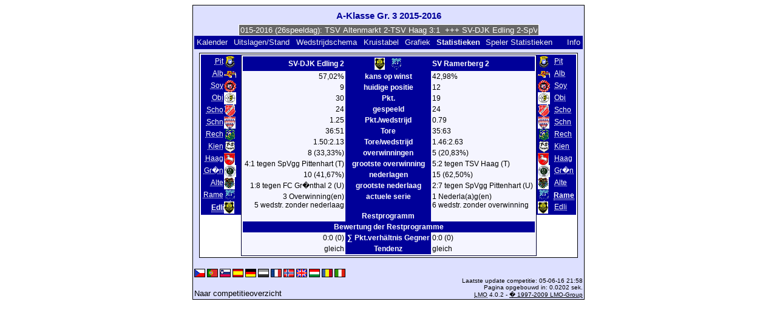

--- FILE ---
content_type: text/html; charset=UTF-8
request_url: https://klarakolumna.bplaced.net/lmo/lmo.php?action=stats&file=Aklassegr3%202016052016.l98&stat1=13&stat2=12&lmouserlang=Nederlands
body_size: 3215
content:
<!DOCTYPE HTML PUBLIC "-//W3C//DTD HTML 4.01 Transitional//EN"
					"http://www.w3.org/TR/html4/loose.dtd">
<html lang="de">
<head>
<title>A-Klasse Gr. 3 2015-2016</title>
<meta http-equiv="Content-Type" content="text/html; charset=utf-8">

  <link type='text/css' rel='stylesheet' href='https://klarakolumna.bplaced.net/lmo/lmo-style-nc.php'>
  <style type='text/css'>@import url('https://klarakolumna.bplaced.net/lmo/lmo-style.php');</style>
</head>
<body>
  <div align="center">
    <table class="lmoMain" cellspacing="0" cellpadding="0" border="0">
      <tr>
        <td colspan="2" align="center"><h1>A-Klasse Gr. 3 2015-2016</h1></td>
      </tr>
      <tr>
        <td colspan="2" align="center">  <div align="center">    <script type="text/javascript">  var msg1t7055=" +++ A-Klasse Gr. 3 2015-2016 (26speeldag): TSV Altenmarkt 2-TSV Haag 3:1  +++ SV-DJK Edling 2-SpVgg Pittenhart 4:1  +++ TV 1909 Obing-TSV Soyen 0:2  +++ SC 66 Rechtmehring-FC Gr�nthal 2 7:1  +++ TSV Schnaitsee-SV Albaching 2:1  +++ SV Schonstett-SV Ramerberg 2 4:1  +++  ";
  var laenget7055=msg1t7055.length;
  var timerIDt7055 = null;
  var timerRunningt7055 = false;
  var idt7055,pauset7055=0,positiont7055=0;
  function marqueet7055(){
    var i,k,msg=msg1t7055;
    k=(60/msg.length)+1;
    for(i=0;i<=k;i++) msg+=""+msg;
    document.t7055.marquee.value=msg.substring(positiont7055,positiont7055+120);
    if(positiont7055++==laenget7055) positiont7055=0;
    id=setTimeout("marqueet7055()",1000/10.1);
    }
  function actiont7055(){
    if(!pause) {
      clearTimeout(id);
      pause=1;
      }
    else{
      marquee();
      pause=0;
    }
  }
  if (laenget7055>0) {
    if (document.layers) {  //Bug in NN4 -> Keine Styles erlaubt
      document.write('<form name="t7055"><input type="text" name="marquee" SIZE="60" readonly><\/form>');
    }else{
      document.write('<form name="t7055" style="margin:0 auto;"><input style="background:#666;color:#fff;border:1px solid #fff;" type="text" name="marquee" SIZE="60" readonly><\/form>');
    }
    marqueet7055();
  }
    </script>

    <noscript>
    <marquee style='background:#666;color:#fff;width:60ex;border:1px solid #fff;'> +++ A-Klasse Gr. 3 2015-2016 (26speeldag): TSV Altenmarkt 2-TSV Haag 3:1  +++ SV-DJK Edling 2-SpVgg Pittenhart 4:1  +++ TV 1909 Obing-TSV Soyen 0:2  +++ SC 66 Rechtmehring-FC Gr�nthal 2 7:1  +++ TSV Schnaitsee-SV Albaching 2:1  +++ SV Schonstett-SV Ramerberg 2 4:1  +++  </marquee>
    </noscript>
  </div></td>
      </tr>
      <tr>
        <td class="lmoMenu" align="left"><a href='/lmo/lmo.php?file=Aklassegr3 2016052016.l98&amp;action=cal&amp;st=26' title='Toon de kalender van de competitie'>Kalender</a>&nbsp;&nbsp;<a href='/lmo/lmo.php?file=Aklassegr3 2016052016.l98&amp;action=results' title='Speelronden en standenoverzicht'>Uitslagen/Stand</a>&nbsp;&nbsp;<a href='/lmo/lmo.php?file=Aklassegr3 2016052016.l98&amp;action=program' title='Overzicht van het wedstrijdschema van een bepaald team'>Wedstrijdschema</a>&nbsp;&nbsp;<a href='/lmo/lmo.php?file=Aklassegr3 2016052016.l98&amp;action=cross' title='Overzicht van de gespeelde wedstrijden'>Kruistabel</a>&nbsp;&nbsp;<a href='/lmo/lmo.php?file=Aklassegr3 2016052016.l98&amp;action=graph&amp;stat1=13&amp;stat2=12' title='Toon grafieken'>Grafiek</a>&nbsp;&nbsp;Statistieken&nbsp;&nbsp;<a href='/lmo/lmo.php?file=Aklassegr3 2016052016.l98&amp;action=spieler' title='Toon Speler Statistieken'>Speler Statistieken</a>&nbsp;&nbsp;&nbsp;&nbsp;<td class="lmoMenu" align="right"><a href='/lmo/lmo.php?file=Aklassegr3 2016052016.l98&amp;action=info' title='Informatie over dit PHP-script en haar schrijver'>Info</a></td>
      </tr>
      <tr>
        <td colspan="2" align="center">
<table class="lmoMiddle" cellspacing="0" cellpadding="0" border="0">
  <tr>
    <td valign="top" align="center">
      <table class="lmoMenu" cellspacing="0" cellpadding="0" border="0">        <tr>
          <td align="right">
            <abbr title="De statistieken 1 van SpVgg Pittenhart">            <a href="/lmo/lmo.php?action=stats&amp;file=Aklassegr3 2016052016.l98&amp;stat1=1&amp;stat2=12">Pit</a></abbr>
          </td>
          <td><img src='https://klarakolumna.bplaced.net/lmo/img/teams/small/SpVgg%20Pittenhart.gif' width="20" height="20"  alt='' /> &nbsp;</td>
        </tr>        <tr>
          <td align="right">
            <abbr title="De statistieken 1 van SV Albaching">            <a href="/lmo/lmo.php?action=stats&amp;file=Aklassegr3 2016052016.l98&amp;stat1=2&amp;stat2=12">Alb</a></abbr>
          </td>
          <td><img src='https://klarakolumna.bplaced.net/lmo/img/teams/small/SV%20Albaching.gif' width="20" height="20"  alt='' /> &nbsp;</td>
        </tr>        <tr>
          <td align="right">
            <abbr title="De statistieken 1 van TSV Soyen">            <a href="/lmo/lmo.php?action=stats&amp;file=Aklassegr3 2016052016.l98&amp;stat1=3&amp;stat2=12">Soy</a></abbr>
          </td>
          <td><img src='https://klarakolumna.bplaced.net/lmo/img/teams/small/TSV%20Soyen.gif' width="20" height="20"  alt='' /> &nbsp;</td>
        </tr>        <tr>
          <td align="right">
            <abbr title="De statistieken 1 van TV 1909 Obing">            <a href="/lmo/lmo.php?action=stats&amp;file=Aklassegr3 2016052016.l98&amp;stat1=4&amp;stat2=12">Obi</a></abbr>
          </td>
          <td><img src='https://klarakolumna.bplaced.net/lmo/img/teams/small/TV%201909%20Obing.gif' width="20" height="20"  alt='' /> &nbsp;</td>
        </tr>        <tr>
          <td align="right">
            <abbr title="De statistieken 1 van SV Schonstett">            <a href="/lmo/lmo.php?action=stats&amp;file=Aklassegr3 2016052016.l98&amp;stat1=5&amp;stat2=12">Scho</a></abbr>
          </td>
          <td><img src='https://klarakolumna.bplaced.net/lmo/img/teams/small/SV%20Schonstett.gif' width="20" height="20"  alt='' /> &nbsp;</td>
        </tr>        <tr>
          <td align="right">
            <abbr title="De statistieken 1 van TSV Schnaitsee">            <a href="/lmo/lmo.php?action=stats&amp;file=Aklassegr3 2016052016.l98&amp;stat1=6&amp;stat2=12">Schn</a></abbr>
          </td>
          <td><img src='https://klarakolumna.bplaced.net/lmo/img/teams/small/TSV%20Schnaitsee.gif' width="19" height="20"  alt='' /> &nbsp;</td>
        </tr>        <tr>
          <td align="right">
            <abbr title="De statistieken 1 van SC 66 Rechtmehring">            <a href="/lmo/lmo.php?action=stats&amp;file=Aklassegr3 2016052016.l98&amp;stat1=7&amp;stat2=12">Rech</a></abbr>
          </td>
          <td><img src='https://klarakolumna.bplaced.net/lmo/img/teams/small/SC%2066%20Rechtmehring.gif' width="20" height="20"  alt='' /> &nbsp;</td>
        </tr>        <tr>
          <td align="right">
            <abbr title="De statistieken 1 van TuS Kienberg">            <a href="/lmo/lmo.php?action=stats&amp;file=Aklassegr3 2016052016.l98&amp;stat1=8&amp;stat2=12">Kien</a></abbr>
          </td>
          <td><img src='https://klarakolumna.bplaced.net/lmo/img/teams/small/TuS%20Kienberg.gif' width="20" height="20"  alt='' /> &nbsp;</td>
        </tr>        <tr>
          <td align="right">
            <abbr title="De statistieken 1 van TSV Haag">            <a href="/lmo/lmo.php?action=stats&amp;file=Aklassegr3 2016052016.l98&amp;stat1=9&amp;stat2=12">Haag</a></abbr>
          </td>
          <td><img src='https://klarakolumna.bplaced.net/lmo/img/teams/small/TSV%20Haag.gif' width="18" height="20"  alt='' /> &nbsp;</td>
        </tr>        <tr>
          <td align="right">
            <abbr title="De statistieken 1 van FC Gr�nthal 2">            <a href="/lmo/lmo.php?action=stats&amp;file=Aklassegr3 2016052016.l98&amp;stat1=10&amp;stat2=12">Gr�n</a></abbr>
          </td>
          <td><img src='https://klarakolumna.bplaced.net/lmo/img/teams/small/FC%20Gr%FCnthal%202.jpg' width="20" height="20"  alt='' /> &nbsp;</td>
        </tr>        <tr>
          <td align="right">
            <abbr title="De statistieken 1 van TSV Altenmarkt 2">            <a href="/lmo/lmo.php?action=stats&amp;file=Aklassegr3 2016052016.l98&amp;stat1=11&amp;stat2=12">Alte</a></abbr>
          </td>
          <td><img src='https://klarakolumna.bplaced.net/lmo/img/teams/small/TSV%20Altenmarkt%202.gif' width="18" height="20"  alt='' /> &nbsp;</td>
        </tr>        <tr>
          <td align="right">
            <abbr title="De statistieken 1 van SV Ramerberg 2">            <a href="/lmo/lmo.php?action=stats&amp;file=Aklassegr3 2016052016.l98&amp;stat1=12&amp;stat2=12">Rame</a></abbr>
          </td>
          <td><img src='https://klarakolumna.bplaced.net/lmo/img/teams/small/SV%20Ramerberg%202.gif' width="20" height="20"  alt='' /> &nbsp;</td>
        </tr>        <tr>
          <td align="right">
            <abbr title="De statistieken 1 van SV-DJK Edling 2">Edli</abbr>
          </td>
          <td><img src='https://klarakolumna.bplaced.net/lmo/img/teams/small/SV-DJK%20Edling%202.gif' width="17" height="20"  alt='' /> &nbsp;</td>
        </tr>      </table>
    </td>
    <td valign="top" align="center">
      <table class="lmoInner" cellspacing="0" cellpadding="0" border="0">        <tr>
          <th align="right">SV-DJK Edling 2</th>
          <th align="center"><img src='https://klarakolumna.bplaced.net/lmo/img/teams/small/SV-DJK%20Edling%202.gif' width="17" height="20"  alt='' /> &nbsp;&nbsp;<img src='https://klarakolumna.bplaced.net/lmo/img/teams/small/SV%20Ramerberg%202.gif' width="20" height="20"  alt='' />           </th>          <th align="left">SV Ramerberg 2</th>        </tr>
        <tr>
          <td align="right">57,02%</td>
          <th align="center">kans op winst</th>
          <td align="left">42,98%</td>
        </tr>
        <tr>
          <td align="right">9</td>
          <th>huidige positie</th>
          <td align="left">12</td>        </tr>
        <tr>
          <td align="right">30</td>
          <th>Pkt.</th>
          <td align="left">19</td>        </tr>
        <tr>
          <td align="right">24</td>
          <th>gespeeld</th>
          <td align="left">24</td>        </tr>
        <tr>
          <td align="right">1.25</td>
          <th>Pkt./wedstrijd</th>
          <td align="left">0.79</td>        </tr>
        <tr>
          <td align="right">36:51</td>
          <th>Tore</th>
          <td align="left">35:63</td>        </tr>
        <tr>
          <td align="right">1.50:2.13</td>
          <th>Tore/wedstrijd</th>
          <td align="left">1.46:2.63</td>        </tr>
        <tr>
          <td align="right">8 (33,33%)</td>
          <th>overwinningen</th>
          <td align="left">5 (20,83%)</td>        </tr>
        <tr>
          <td align="right">4:1 tegen SpVgg Pittenhart (T)</td>
          <th valign="top">grootste overwinning</th>
          <td align="left">5:2 tegen TSV Haag (T)</td>        </tr>
        <tr>
          <td align="right">10 (41,67%)</td>
          <th>nederlagen</th>
          <td align="left">15 (62,50%)</td>        </tr>
        <tr>
          <td align="right">1:8 tegen FC Gr�nthal 2 (U)</td>
          <th valign="top">grootste nederlaag</th>
          <td align="left">2:7 tegen SpVgg Pittenhart (U)</td>        </tr>
        <tr>
          <td align="right">3 Overwinning(en)<br />5 wedstr. zonder nederlaag</td>
          <th valign="top">actuele serie</th>
          <td align="left">1 Nederla(a)g(en)<br />6 wedstr. zonder overwinning</td>        </tr>

<!-- OUTPUT Restprogramm START--><tr><td align="right" valign="top"></td><th valign="top">Restprogramm</th><td align="left" valign="top"></td></tr><tr><th colspan="3">Bewertung der Restprogramme</th></tr><tr><td align="right">0:0 (0)</td><th valign="top">&sum; Pkt.verh&auml;ltnis Gegner</th><td align="left">0:0 (0)</td></tr><tr><td align="right">gleich</td><th valign="top">Tendenz</th><td align="left">gleich</td></tr><!-- OUTPUT Restprogramm ENDE-->      </table>
    </td>
    <td valign="top" align="center">
      <table class="lmoMenu" cellspacing="0" cellpadding="0" border="0">        <tr>
          <td><img src='https://klarakolumna.bplaced.net/lmo/img/teams/small/SpVgg%20Pittenhart.gif' width="20" height="20"  alt='' /> &nbsp;</td>
          <td align="left">
            <abbr title="De statistieken 1 van SpVgg Pittenhart"><a href="/lmo/lmo.php?action=stats&amp;file=Aklassegr3 2016052016.l98&amp;stat1=13&amp;stat2=1">Pit</a></abbr>
          </td>
        </tr>        <tr>
          <td><img src='https://klarakolumna.bplaced.net/lmo/img/teams/small/SV%20Albaching.gif' width="20" height="20"  alt='' /> &nbsp;</td>
          <td align="left">
            <abbr title="De statistieken 1 van SV Albaching"><a href="/lmo/lmo.php?action=stats&amp;file=Aklassegr3 2016052016.l98&amp;stat1=13&amp;stat2=2">Alb</a></abbr>
          </td>
        </tr>        <tr>
          <td><img src='https://klarakolumna.bplaced.net/lmo/img/teams/small/TSV%20Soyen.gif' width="20" height="20"  alt='' /> &nbsp;</td>
          <td align="left">
            <abbr title="De statistieken 1 van TSV Soyen"><a href="/lmo/lmo.php?action=stats&amp;file=Aklassegr3 2016052016.l98&amp;stat1=13&amp;stat2=3">Soy</a></abbr>
          </td>
        </tr>        <tr>
          <td><img src='https://klarakolumna.bplaced.net/lmo/img/teams/small/TV%201909%20Obing.gif' width="20" height="20"  alt='' /> &nbsp;</td>
          <td align="left">
            <abbr title="De statistieken 1 van TV 1909 Obing"><a href="/lmo/lmo.php?action=stats&amp;file=Aklassegr3 2016052016.l98&amp;stat1=13&amp;stat2=4">Obi</a></abbr>
          </td>
        </tr>        <tr>
          <td><img src='https://klarakolumna.bplaced.net/lmo/img/teams/small/SV%20Schonstett.gif' width="20" height="20"  alt='' /> &nbsp;</td>
          <td align="left">
            <abbr title="De statistieken 1 van SV Schonstett"><a href="/lmo/lmo.php?action=stats&amp;file=Aklassegr3 2016052016.l98&amp;stat1=13&amp;stat2=5">Scho</a></abbr>
          </td>
        </tr>        <tr>
          <td><img src='https://klarakolumna.bplaced.net/lmo/img/teams/small/TSV%20Schnaitsee.gif' width="19" height="20"  alt='' /> &nbsp;</td>
          <td align="left">
            <abbr title="De statistieken 1 van TSV Schnaitsee"><a href="/lmo/lmo.php?action=stats&amp;file=Aklassegr3 2016052016.l98&amp;stat1=13&amp;stat2=6">Schn</a></abbr>
          </td>
        </tr>        <tr>
          <td><img src='https://klarakolumna.bplaced.net/lmo/img/teams/small/SC%2066%20Rechtmehring.gif' width="20" height="20"  alt='' /> &nbsp;</td>
          <td align="left">
            <abbr title="De statistieken 1 van SC 66 Rechtmehring"><a href="/lmo/lmo.php?action=stats&amp;file=Aklassegr3 2016052016.l98&amp;stat1=13&amp;stat2=7">Rech</a></abbr>
          </td>
        </tr>        <tr>
          <td><img src='https://klarakolumna.bplaced.net/lmo/img/teams/small/TuS%20Kienberg.gif' width="20" height="20"  alt='' /> &nbsp;</td>
          <td align="left">
            <abbr title="De statistieken 1 van TuS Kienberg"><a href="/lmo/lmo.php?action=stats&amp;file=Aklassegr3 2016052016.l98&amp;stat1=13&amp;stat2=8">Kien</a></abbr>
          </td>
        </tr>        <tr>
          <td><img src='https://klarakolumna.bplaced.net/lmo/img/teams/small/TSV%20Haag.gif' width="18" height="20"  alt='' /> &nbsp;</td>
          <td align="left">
            <abbr title="De statistieken 1 van TSV Haag"><a href="/lmo/lmo.php?action=stats&amp;file=Aklassegr3 2016052016.l98&amp;stat1=13&amp;stat2=9">Haag</a></abbr>
          </td>
        </tr>        <tr>
          <td><img src='https://klarakolumna.bplaced.net/lmo/img/teams/small/FC%20Gr%FCnthal%202.jpg' width="20" height="20"  alt='' /> &nbsp;</td>
          <td align="left">
            <abbr title="De statistieken 1 van FC Gr�nthal 2"><a href="/lmo/lmo.php?action=stats&amp;file=Aklassegr3 2016052016.l98&amp;stat1=13&amp;stat2=10">Gr�n</a></abbr>
          </td>
        </tr>        <tr>
          <td><img src='https://klarakolumna.bplaced.net/lmo/img/teams/small/TSV%20Altenmarkt%202.gif' width="18" height="20"  alt='' /> &nbsp;</td>
          <td align="left">
            <abbr title="De statistieken 1 van TSV Altenmarkt 2"><a href="/lmo/lmo.php?action=stats&amp;file=Aklassegr3 2016052016.l98&amp;stat1=13&amp;stat2=11">Alte</a></abbr>
          </td>
        </tr>        <tr>
          <td><img src='https://klarakolumna.bplaced.net/lmo/img/teams/small/SV%20Ramerberg%202.gif' width="20" height="20"  alt='' /> &nbsp;</td>
          <td align="left">
            <abbr title="De statistieken 1 van SV Ramerberg 2">Rame</abbr>
          </td>
        </tr>        <tr>
          <td><img src='https://klarakolumna.bplaced.net/lmo/img/teams/small/SV-DJK%20Edling%202.gif' width="17" height="20"  alt='' /> &nbsp;</td>
          <td align="left">
            <abbr title="De statistieken 1 van SV-DJK Edling 2"><a href="/lmo/lmo.php?action=stats&amp;file=Aklassegr3 2016052016.l98&amp;stat1=13&amp;stat2=13">Edli</a></abbr>
          </td>
        </tr>      </table>
    </td>
  </tr>
</table></td>
      </tr>
      <tr>
        <td colspan="2" align="center">        <table width="100%" cellspacing="0" cellpadding="0" border="0">
          <tr>           <td align="center">            </td>
            <td align="center">            </td>
          </tr>
        </table></td>
      </tr>
      <tr>
        <td class="lmoFooter" colspan="2" align="left"><a href='/lmo/lmo.php?action=stats&amp;file=Aklassegr3%202016052016.l98&amp;stat1=13&amp;stat2=12&amp;lmouserlang=Cestina' title='Cestina'><img src='https://klarakolumna.bplaced.net/lmo/img/Cestina.gif' border='1' title='Cestina' alt='Cestina'></a> <a href='/lmo/lmo.php?action=stats&amp;file=Aklassegr3%202016052016.l98&amp;stat1=13&amp;stat2=12&amp;lmouserlang=Portugues' title='Portugues'><img src='https://klarakolumna.bplaced.net/lmo/img/Portugues.gif' border='1' title='Portugues' alt='Portugues'></a> <a href='/lmo/lmo.php?action=stats&amp;file=Aklassegr3%202016052016.l98&amp;stat1=13&amp;stat2=12&amp;lmouserlang=Slovenskega' title='Slovenskega'><img src='https://klarakolumna.bplaced.net/lmo/img/Slovenskega.gif' border='1' title='Slovenskega' alt='Slovenskega'></a> <a href='/lmo/lmo.php?action=stats&amp;file=Aklassegr3%202016052016.l98&amp;stat1=13&amp;stat2=12&amp;lmouserlang=Espanol' title='Espanol'><img src='https://klarakolumna.bplaced.net/lmo/img/Espanol.gif' border='1' title='Espanol' alt='Espanol'></a> <a href='/lmo/lmo.php?action=stats&amp;file=Aklassegr3%202016052016.l98&amp;stat1=13&amp;stat2=12&amp;lmouserlang=Deutsch' title='Deutsch'><img src='https://klarakolumna.bplaced.net/lmo/img/Deutsch.gif' border='1' title='Deutsch' alt='Deutsch'></a> <img title='Nederlands' src='https://klarakolumna.bplaced.net/lmo/img/Nederlands.selected.gif' border='1' alt='Nederlands'> <a href='/lmo/lmo.php?action=stats&amp;file=Aklassegr3%202016052016.l98&amp;stat1=13&amp;stat2=12&amp;lmouserlang=Francais' title='Francais'><img src='https://klarakolumna.bplaced.net/lmo/img/Francais.gif' border='1' title='Francais' alt='Francais'></a> <a href='/lmo/lmo.php?action=stats&amp;file=Aklassegr3%202016052016.l98&amp;stat1=13&amp;stat2=12&amp;lmouserlang=Norsk' title='Norsk'><img src='https://klarakolumna.bplaced.net/lmo/img/Norsk.gif' border='1' title='Norsk' alt='Norsk'></a> <a href='/lmo/lmo.php?action=stats&amp;file=Aklassegr3%202016052016.l98&amp;stat1=13&amp;stat2=12&amp;lmouserlang=English' title='English'><img src='https://klarakolumna.bplaced.net/lmo/img/English.gif' border='1' title='English' alt='English'></a> <a href='/lmo/lmo.php?action=stats&amp;file=Aklassegr3%202016052016.l98&amp;stat1=13&amp;stat2=12&amp;lmouserlang=Magyar' title='Magyar'><img src='https://klarakolumna.bplaced.net/lmo/img/Magyar.gif' border='1' title='Magyar' alt='Magyar'></a> <a href='/lmo/lmo.php?action=stats&amp;file=Aklassegr3%202016052016.l98&amp;stat1=13&amp;stat2=12&amp;lmouserlang=Romanian' title='Romanian'><img src='https://klarakolumna.bplaced.net/lmo/img/Romanian.gif' border='1' title='Romanian' alt='Romanian'></a> <a href='/lmo/lmo.php?action=stats&amp;file=Aklassegr3%202016052016.l98&amp;stat1=13&amp;stat2=12&amp;lmouserlang=Italiano' title='Italiano'><img src='https://klarakolumna.bplaced.net/lmo/img/Italiano.gif' border='1' title='Italiano' alt='Italiano'></a> &nbsp;</td>
      </tr>
      <tr>
        <td colspan="2">
          <table width="100%" cellspacing="0" cellpadding="0" border="0">
            <tr>
              <td valign="bottom" align="left"><a href='/lmo/lmo.php' title='Hier kun je naar een ander competitie gaan'>Naar competitieoverzicht</a>&nbsp;&nbsp;&nbsp;</td>
              <td class="lmoFooter" valign="bottom" align="right">Laatste update competitie:&nbsp;05-06-16 21:58<br>Pagina opgebouwd in: 0.0202 sek.<br><acronym title="Liga Manager Online">LMO</acronym> 4.0.2 - <a href="http://www.liga-manager-online.de/" title="Click here to get informations about this script">� 1997-2009 LMO-Group</a></td>
            </tr>
    	    </table>
        </td>
      </tr>
    </table>
  </div>
</body>
</html>